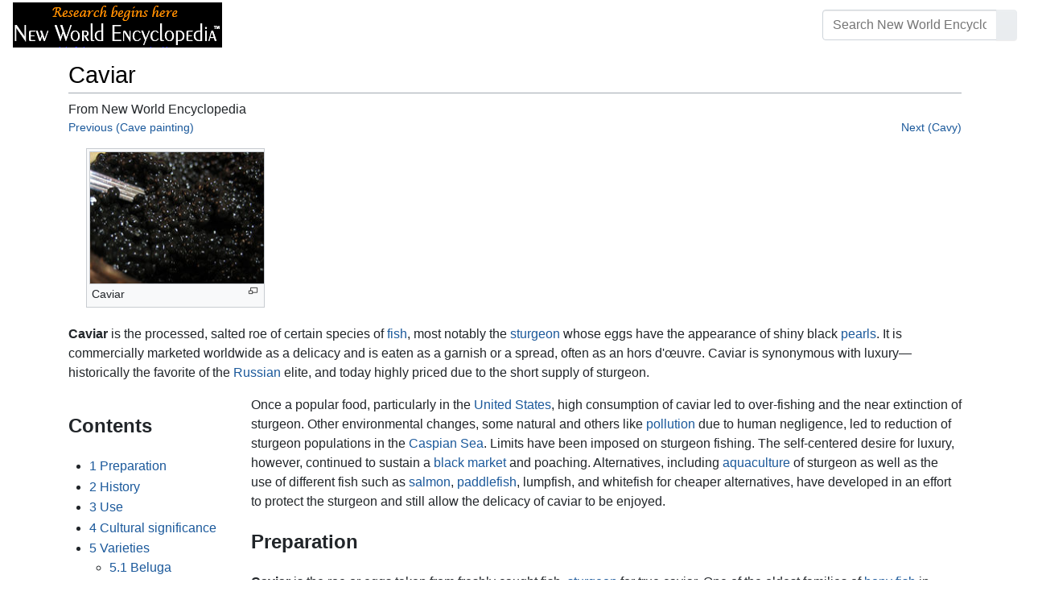

--- FILE ---
content_type: text/html; charset=UTF-8
request_url: https://www.newworldencyclopedia.org/entry/Caviar
body_size: 21397
content:
<!DOCTYPE html><html class="client-nojs" lang="en" dir="ltr"><head><meta charset="UTF-8"/>
<script>var __ezHttpConsent={setByCat:function(src,tagType,attributes,category,force,customSetScriptFn=null){var setScript=function(){if(force||window.ezTcfConsent[category]){if(typeof customSetScriptFn==='function'){customSetScriptFn();}else{var scriptElement=document.createElement(tagType);scriptElement.src=src;attributes.forEach(function(attr){for(var key in attr){if(attr.hasOwnProperty(key)){scriptElement.setAttribute(key,attr[key]);}}});var firstScript=document.getElementsByTagName(tagType)[0];firstScript.parentNode.insertBefore(scriptElement,firstScript);}}};if(force||(window.ezTcfConsent&&window.ezTcfConsent.loaded)){setScript();}else if(typeof getEzConsentData==="function"){getEzConsentData().then(function(ezTcfConsent){if(ezTcfConsent&&ezTcfConsent.loaded){setScript();}else{console.error("cannot get ez consent data");force=true;setScript();}});}else{force=true;setScript();console.error("getEzConsentData is not a function");}},};</script>
<script>var ezTcfConsent=window.ezTcfConsent?window.ezTcfConsent:{loaded:false,store_info:false,develop_and_improve_services:false,measure_ad_performance:false,measure_content_performance:false,select_basic_ads:false,create_ad_profile:false,select_personalized_ads:false,create_content_profile:false,select_personalized_content:false,understand_audiences:false,use_limited_data_to_select_content:false,};function getEzConsentData(){return new Promise(function(resolve){document.addEventListener("ezConsentEvent",function(event){var ezTcfConsent=event.detail.ezTcfConsent;resolve(ezTcfConsent);});});}</script>
<script>if(typeof _setEzCookies!=='function'){function _setEzCookies(ezConsentData){var cookies=window.ezCookieQueue;for(var i=0;i<cookies.length;i++){var cookie=cookies[i];if(ezConsentData&&ezConsentData.loaded&&ezConsentData[cookie.tcfCategory]){document.cookie=cookie.name+"="+cookie.value;}}}}
window.ezCookieQueue=window.ezCookieQueue||[];if(typeof addEzCookies!=='function'){function addEzCookies(arr){window.ezCookieQueue=[...window.ezCookieQueue,...arr];}}
addEzCookies([{name:"ezoab_659062",value:"mod1-c; Path=/; Domain=newworldencyclopedia.org; Max-Age=7200",tcfCategory:"store_info",isEzoic:"true",},{name:"ezosuibasgeneris-1",value:"4dbbd82c-1906-486a-71be-c26d4fe48d1c; Path=/; Domain=newworldencyclopedia.org; Expires=Mon, 18 Jan 2027 09:37:35 UTC; Secure; SameSite=None",tcfCategory:"understand_audiences",isEzoic:"true",}]);if(window.ezTcfConsent&&window.ezTcfConsent.loaded){_setEzCookies(window.ezTcfConsent);}else if(typeof getEzConsentData==="function"){getEzConsentData().then(function(ezTcfConsent){if(ezTcfConsent&&ezTcfConsent.loaded){_setEzCookies(window.ezTcfConsent);}else{console.error("cannot get ez consent data");_setEzCookies(window.ezTcfConsent);}});}else{console.error("getEzConsentData is not a function");_setEzCookies(window.ezTcfConsent);}</script><script type="text/javascript" data-ezscrex='false' data-cfasync='false'>window._ezaq = Object.assign({"edge_cache_status":11,"edge_response_time":70,"url":"https://www.newworldencyclopedia.org/entry/Caviar"}, typeof window._ezaq !== "undefined" ? window._ezaq : {});</script><script type="text/javascript" data-ezscrex='false' data-cfasync='false'>window._ezaq = Object.assign({"ab_test_id":"mod1-c"}, typeof window._ezaq !== "undefined" ? window._ezaq : {});window.__ez=window.__ez||{};window.__ez.tf={};</script><script type="text/javascript" data-ezscrex='false' data-cfasync='false'>window.ezDisableAds = true;</script>
<script data-ezscrex='false' data-cfasync='false' data-pagespeed-no-defer>var __ez=__ez||{};__ez.stms=Date.now();__ez.evt={};__ez.script={};__ez.ck=__ez.ck||{};__ez.template={};__ez.template.isOrig=true;window.__ezScriptHost="//www.ezojs.com";__ez.queue=__ez.queue||function(){var e=0,i=0,t=[],n=!1,o=[],r=[],s=!0,a=function(e,i,n,o,r,s,a){var l=arguments.length>7&&void 0!==arguments[7]?arguments[7]:window,d=this;this.name=e,this.funcName=i,this.parameters=null===n?null:w(n)?n:[n],this.isBlock=o,this.blockedBy=r,this.deleteWhenComplete=s,this.isError=!1,this.isComplete=!1,this.isInitialized=!1,this.proceedIfError=a,this.fWindow=l,this.isTimeDelay=!1,this.process=function(){f("... func = "+e),d.isInitialized=!0,d.isComplete=!0,f("... func.apply: "+e);var i=d.funcName.split("."),n=null,o=this.fWindow||window;i.length>3||(n=3===i.length?o[i[0]][i[1]][i[2]]:2===i.length?o[i[0]][i[1]]:o[d.funcName]),null!=n&&n.apply(null,this.parameters),!0===d.deleteWhenComplete&&delete t[e],!0===d.isBlock&&(f("----- F'D: "+d.name),m())}},l=function(e,i,t,n,o,r,s){var a=arguments.length>7&&void 0!==arguments[7]?arguments[7]:window,l=this;this.name=e,this.path=i,this.async=o,this.defer=r,this.isBlock=t,this.blockedBy=n,this.isInitialized=!1,this.isError=!1,this.isComplete=!1,this.proceedIfError=s,this.fWindow=a,this.isTimeDelay=!1,this.isPath=function(e){return"/"===e[0]&&"/"!==e[1]},this.getSrc=function(e){return void 0!==window.__ezScriptHost&&this.isPath(e)&&"banger.js"!==this.name?window.__ezScriptHost+e:e},this.process=function(){l.isInitialized=!0,f("... file = "+e);var i=this.fWindow?this.fWindow.document:document,t=i.createElement("script");t.src=this.getSrc(this.path),!0===o?t.async=!0:!0===r&&(t.defer=!0),t.onerror=function(){var e={url:window.location.href,name:l.name,path:l.path,user_agent:window.navigator.userAgent};"undefined"!=typeof _ezaq&&(e.pageview_id=_ezaq.page_view_id);var i=encodeURIComponent(JSON.stringify(e)),t=new XMLHttpRequest;t.open("GET","//g.ezoic.net/ezqlog?d="+i,!0),t.send(),f("----- ERR'D: "+l.name),l.isError=!0,!0===l.isBlock&&m()},t.onreadystatechange=t.onload=function(){var e=t.readyState;f("----- F'D: "+l.name),e&&!/loaded|complete/.test(e)||(l.isComplete=!0,!0===l.isBlock&&m())},i.getElementsByTagName("head")[0].appendChild(t)}},d=function(e,i){this.name=e,this.path="",this.async=!1,this.defer=!1,this.isBlock=!1,this.blockedBy=[],this.isInitialized=!0,this.isError=!1,this.isComplete=i,this.proceedIfError=!1,this.isTimeDelay=!1,this.process=function(){}};function c(e,i,n,s,a,d,c,u,f){var m=new l(e,i,n,s,a,d,c,f);!0===u?o[e]=m:r[e]=m,t[e]=m,h(m)}function h(e){!0!==u(e)&&0!=s&&e.process()}function u(e){if(!0===e.isTimeDelay&&!1===n)return f(e.name+" blocked = TIME DELAY!"),!0;if(w(e.blockedBy))for(var i=0;i<e.blockedBy.length;i++){var o=e.blockedBy[i];if(!1===t.hasOwnProperty(o))return f(e.name+" blocked = "+o),!0;if(!0===e.proceedIfError&&!0===t[o].isError)return!1;if(!1===t[o].isComplete)return f(e.name+" blocked = "+o),!0}return!1}function f(e){var i=window.location.href,t=new RegExp("[?&]ezq=([^&#]*)","i").exec(i);"1"===(t?t[1]:null)&&console.debug(e)}function m(){++e>200||(f("let's go"),p(o),p(r))}function p(e){for(var i in e)if(!1!==e.hasOwnProperty(i)){var t=e[i];!0===t.isComplete||u(t)||!0===t.isInitialized||!0===t.isError?!0===t.isError?f(t.name+": error"):!0===t.isComplete?f(t.name+": complete already"):!0===t.isInitialized&&f(t.name+": initialized already"):t.process()}}function w(e){return"[object Array]"==Object.prototype.toString.call(e)}return window.addEventListener("load",(function(){setTimeout((function(){n=!0,f("TDELAY -----"),m()}),5e3)}),!1),{addFile:c,addFileOnce:function(e,i,n,o,r,s,a,l,d){t[e]||c(e,i,n,o,r,s,a,l,d)},addDelayFile:function(e,i){var n=new l(e,i,!1,[],!1,!1,!0);n.isTimeDelay=!0,f(e+" ...  FILE! TDELAY"),r[e]=n,t[e]=n,h(n)},addFunc:function(e,n,s,l,d,c,u,f,m,p){!0===c&&(e=e+"_"+i++);var w=new a(e,n,s,l,d,u,f,p);!0===m?o[e]=w:r[e]=w,t[e]=w,h(w)},addDelayFunc:function(e,i,n){var o=new a(e,i,n,!1,[],!0,!0);o.isTimeDelay=!0,f(e+" ...  FUNCTION! TDELAY"),r[e]=o,t[e]=o,h(o)},items:t,processAll:m,setallowLoad:function(e){s=e},markLoaded:function(e){if(e&&0!==e.length){if(e in t){var i=t[e];!0===i.isComplete?f(i.name+" "+e+": error loaded duplicate"):(i.isComplete=!0,i.isInitialized=!0)}else t[e]=new d(e,!0);f("markLoaded dummyfile: "+t[e].name)}},logWhatsBlocked:function(){for(var e in t)!1!==t.hasOwnProperty(e)&&u(t[e])}}}();__ez.evt.add=function(e,t,n){e.addEventListener?e.addEventListener(t,n,!1):e.attachEvent?e.attachEvent("on"+t,n):e["on"+t]=n()},__ez.evt.remove=function(e,t,n){e.removeEventListener?e.removeEventListener(t,n,!1):e.detachEvent?e.detachEvent("on"+t,n):delete e["on"+t]};__ez.script.add=function(e){var t=document.createElement("script");t.src=e,t.async=!0,t.type="text/javascript",document.getElementsByTagName("head")[0].appendChild(t)};__ez.dot=__ez.dot||{};__ez.queue.addFileOnce('/detroitchicago/boise.js', '/detroitchicago/boise.js?gcb=195-1&cb=5', true, [], true, false, true, false);__ez.queue.addFileOnce('/parsonsmaize/abilene.js', '/parsonsmaize/abilene.js?gcb=195-1&cb=e80eca0cdb', true, [], true, false, true, false);__ez.queue.addFileOnce('/parsonsmaize/mulvane.js', '/parsonsmaize/mulvane.js?gcb=195-1&cb=e75e48eec0', true, ['/parsonsmaize/abilene.js'], true, false, true, false);__ez.queue.addFileOnce('/detroitchicago/birmingham.js', '/detroitchicago/birmingham.js?gcb=195-1&cb=539c47377c', true, ['/parsonsmaize/abilene.js'], true, false, true, false);</script>
<script data-ezscrex="false" type="text/javascript" data-cfasync="false">window._ezaq = Object.assign({"ad_cache_level":0,"adpicker_placement_cnt":0,"ai_placeholder_cache_level":0,"ai_placeholder_placement_cnt":-1,"domain":"newworldencyclopedia.org","domain_id":659062,"ezcache_level":2,"ezcache_skip_code":0,"has_bad_image":0,"has_bad_words":0,"is_sitespeed":0,"lt_cache_level":0,"response_size":64860,"response_size_orig":59051,"response_time_orig":61,"template_id":5,"url":"https://www.newworldencyclopedia.org/entry/Caviar","word_count":0,"worst_bad_word_level":0}, typeof window._ezaq !== "undefined" ? window._ezaq : {});__ez.queue.markLoaded('ezaqBaseReady');</script>
<script type='text/javascript' data-ezscrex='false' data-cfasync='false'>
window.ezAnalyticsStatic = true;

function analyticsAddScript(script) {
	var ezDynamic = document.createElement('script');
	ezDynamic.type = 'text/javascript';
	ezDynamic.innerHTML = script;
	document.head.appendChild(ezDynamic);
}
function getCookiesWithPrefix() {
    var allCookies = document.cookie.split(';');
    var cookiesWithPrefix = {};

    for (var i = 0; i < allCookies.length; i++) {
        var cookie = allCookies[i].trim();

        for (var j = 0; j < arguments.length; j++) {
            var prefix = arguments[j];
            if (cookie.indexOf(prefix) === 0) {
                var cookieParts = cookie.split('=');
                var cookieName = cookieParts[0];
                var cookieValue = cookieParts.slice(1).join('=');
                cookiesWithPrefix[cookieName] = decodeURIComponent(cookieValue);
                break; // Once matched, no need to check other prefixes
            }
        }
    }

    return cookiesWithPrefix;
}
function productAnalytics() {
	var d = {"pr":[6],"omd5":"7ac98440eb1053e78aaf4dca3e1ff8e5","nar":"risk score"};
	d.u = _ezaq.url;
	d.p = _ezaq.page_view_id;
	d.v = _ezaq.visit_uuid;
	d.ab = _ezaq.ab_test_id;
	d.e = JSON.stringify(_ezaq);
	d.ref = document.referrer;
	d.c = getCookiesWithPrefix('active_template', 'ez', 'lp_');
	if(typeof ez_utmParams !== 'undefined') {
		d.utm = ez_utmParams;
	}

	var dataText = JSON.stringify(d);
	var xhr = new XMLHttpRequest();
	xhr.open('POST','/ezais/analytics?cb=1', true);
	xhr.onload = function () {
		if (xhr.status!=200) {
            return;
		}

        if(document.readyState !== 'loading') {
            analyticsAddScript(xhr.response);
            return;
        }

        var eventFunc = function() {
            if(document.readyState === 'loading') {
                return;
            }
            document.removeEventListener('readystatechange', eventFunc, false);
            analyticsAddScript(xhr.response);
        };

        document.addEventListener('readystatechange', eventFunc, false);
	};
	xhr.setRequestHeader('Content-Type','text/plain');
	xhr.send(dataText);
}
__ez.queue.addFunc("productAnalytics", "productAnalytics", null, true, ['ezaqBaseReady'], false, false, false, true);
</script><base href="https://www.newworldencyclopedia.org/entry/Caviar"/>

<title>Caviar - New World Encyclopedia</title>
<script>document.documentElement.className="client-js";RLCONF={"wgBreakFrames":!1,"wgSeparatorTransformTable":["",""],"wgDigitTransformTable":["",""],"wgDefaultDateFormat":"dmy","wgMonthNames":["","January","February","March","April","May","June","July","August","September","October","November","December"],"wgRequestId":"47b465d447ad56b3a9ffe0d3","wgCSPNonce":!1,"wgCanonicalNamespace":"","wgCanonicalSpecialPageName":!1,"wgNamespaceNumber":0,"wgPageName":"Caviar","wgTitle":"Caviar","wgCurRevisionId":1129664,"wgRevisionId":1129664,"wgArticleId":89679,"wgIsArticle":!0,"wgIsRedirect":!1,"wgAction":"view","wgUserName":null,"wgUserGroups":["*"],"wgCategories":["Pages using ISBN magic links","Politics and social sciences","Life sciences","Lifestyle","Food","Credited"],"wgPageContentLanguage":"en","wgPageContentModel":"wikitext","wgRelevantPageName":"Caviar","wgRelevantArticleId":89679,"wgIsProbablyEditable":!1,"wgRelevantPageIsProbablyEditable":!1,"wgRestrictionEdit":["sysop"],
"wgRestrictionMove":["sysop"]};RLSTATE={"site.styles":"ready","noscript":"ready","user.styles":"ready","user":"ready","user.options":"loading","ext.cite.styles":"ready","mediawiki.ui.button":"ready","skins.chameleon":"ready","zzz.ext.bootstrap.styles":"ready","mediawiki.toc.styles":"ready"};RLPAGEMODULES=["ext.cite.ux-enhancements","site","mediawiki.page.startup","mediawiki.page.ready","mediawiki.toc","ext.bootstrap.scripts"];</script>
<script>(RLQ=window.RLQ||[]).push(function(){mw.loader.implement("user.options@1hzgi",function($,jQuery,require,module){/*@nomin*/mw.user.tokens.set({"patrolToken":"+\\","watchToken":"+\\","csrfToken":"+\\"});
});});</script>
<style>@media screen{a{text-decoration:none;color:#0645ad;background:0 0}a:visited{color:#0b0080}img{border:0;vertical-align:middle}h1{color:#000;background:0 0;font-weight:400;margin:0;overflow:hidden;padding-top:.5em;padding-bottom:.17em;border-bottom:1px solid #a2a9b1}h1{font-size:188%}h1{margin-bottom:.6em}p{margin:.4em 0 .5em 0}ul{margin:.3em 0 0 1.6em;padding:0}li{margin-bottom:.1em}form{border:0;margin:0}div.thumb{margin-bottom:.5em;width:auto;background-color:transparent}div.thumbinner{border:1px solid #c8ccd1;padding:3px;background-color:#f8f9fa;font-size:94%;text-align:center;overflow:hidden}html .thumbimage{background-color:#fff;border:1px solid #c8ccd1}html .thumbcaption{border:0;line-height:1.4em;padding:3px;font-size:94%;text-align:left}div.magnify{float:right;margin-left:3px}div.magnify a{display:block;text-indent:15px;white-space:nowrap;overflow:hidden;width:15px;height:11px;background-image:url(/resources/src/mediawiki.skinning/images/magnify-clip-ltr.png?4f704);background-image:linear-gradient(transparent,transparent),url("data:image/svg+xml,%3Csvg xmlns=%22http://www.w3.org/2000/svg%22 width=%2215%22 height=%2211%22 viewBox=%220 0 11 15%22%3E %3Cg id=%22magnify-clip%22 fill=%22%23fff%22 stroke=%22%23000%22%3E %3Cpath id=%22bigbox%22 d=%22M1.509 1.865h10.99v7.919H1.509z%22/%3E %3Cpath id=%22smallbox%22 d=%22M-1.499 6.868h5.943v4.904h-5.943z%22/%3E %3C/g%3E %3C/svg%3E")}.mw-content-ltr .thumbcaption{text-align:left}.mw-content-ltr .magnify{float:right;margin-left:3px;margin-right:0}.mw-content-ltr div.magnify a{background-image:url(/resources/src/mediawiki.skinning/images/magnify-clip-ltr.png?4f704);background-image:linear-gradient(transparent,transparent),url("data:image/svg+xml,%3Csvg xmlns=%22http://www.w3.org/2000/svg%22 width=%2215%22 height=%2211%22 viewBox=%220 0 11 15%22%3E %3Cg id=%22magnify-clip%22 fill=%22%23fff%22 stroke=%22%23000%22%3E %3Cpath id=%22bigbox%22 d=%22M1.509 1.865h10.99v7.919H1.509z%22/%3E %3Cpath id=%22smallbox%22 d=%22M-1.499 6.868h5.943v4.904h-5.943z%22/%3E %3C/g%3E %3C/svg%3E")}div.tright{margin:.5em 0 1.3em 1.4em}div.tleft{margin:.5em 1.4em 1.3em 0}body.mw-hide-empty-elt .mw-empty-elt{display:none}}:root{--blue:#007bff;--indigo:#6610f2;--purple:#6f42c1;--pink:#e83e8c;--red:#dc3545;--orange:#fd7e14;--yellow:#ffc107;--green:#28a745;--teal:#20c997;--cyan:#17a2b8;--white:#fff;--gray:#6c757d;--gray-dark:#343a40;--primary:#007bff;--secondary:#6c757d;--success:#28a745;--info:#17a2b8;--warning:#ffc107;--danger:#dc3545;--light:#e9ecef;--dark:#343a40;--error:#dc3545;--darker:#ced4da;--black:#000;--breakpoint-xs:0;--breakpoint-sm:576px;--breakpoint-md:768px;--breakpoint-lg:992px;--breakpoint-cmln:1105px;--breakpoint-xl:1200px;--font-family-sans-serif:-apple-system,BlinkMacSystemFont,Segoe UI,Roboto,Helvetica Neue,Arial,Noto Sans,sans-serif,Apple Color Emoji,Segoe UI Emoji,Segoe UI Symbol,Noto Color Emoji;--font-family-monospace:SFMono-Regular,Menlo,Monaco,Consolas,Liberation Mono,Courier New,monospace}*,::after,::before{box-sizing:border-box}html{font-family:sans-serif;line-height:1.15;-webkit-text-size-adjust:100%}nav{display:block}body{margin:0;font-family:-apple-system,BlinkMacSystemFont,"Segoe UI",Roboto,"Helvetica Neue",Arial,"Noto Sans",sans-serif,"Apple Color Emoji","Segoe UI Emoji","Segoe UI Symbol","Noto Color Emoji";font-size:1rem;font-weight:400;line-height:1.5;color:#212529;text-align:left;background-color:#fff}h1{margin-top:0;margin-bottom:.5rem}p{margin-top:0;margin-bottom:1rem}ul{margin-top:0;margin-bottom:1rem}b{font-weight:bolder}a{color:#1b599b;text-decoration:none;background-color:transparent}a:not([href]):not([tabindex]){color:inherit;text-decoration:none}img{vertical-align:middle;border-style:none}button{border-radius:0}button,input{margin:0;font-family:inherit;font-size:inherit;line-height:inherit}button,input{overflow:visible}button{text-transform:none}[type=button],[type=submit],button{-webkit-appearance:button}[type=button]::-moz-focus-inner,[type=submit]::-moz-focus-inner,button::-moz-focus-inner{padding:0;border-style:none}::-webkit-file-upload-button{font:inherit;-webkit-appearance:button}h1{margin-bottom:.5rem;font-weight:500;line-height:1.2}h1{font-size:1.8rem}@media (max-width:1200px){h1{font-size:calc(1.305rem + .66vw)}}.container{width:100%;padding-right:15px;padding-left:15px;margin-right:auto;margin-left:auto}@media (min-width:576px){.container{max-width:540px}}@media (min-width:768px){.container{max-width:720px}}@media (min-width:992px){.container{max-width:960px}}@media (min-width:1200px){.container{max-width:1140px}}.row{display:flex;flex-wrap:wrap;margin-right:-15px;margin-left:-15px}.col,.col-sm-4,.col-sm-8{position:relative;width:100%;padding-right:15px;padding-left:15px}.col{flex-basis:0;flex-grow:1;max-width:100%}.order-first{order:-1}@media (min-width:576px){.col-sm-4{flex:0 0 33.3333333333%;max-width:33.3333333333%}.col-sm-8{flex:0 0 66.6666666667%;max-width:66.6666666667%}}@media (min-width:1105px){.order-cmln-0{order:0}}.p-search .searchGoButton{display:inline-block;font-weight:400;color:#212529;text-align:center;vertical-align:middle;background-color:transparent;border:1px solid transparent;padding:.375rem .75rem;font-size:1rem;line-height:1.5;border-radius:.25rem}.p-search .searchGoButton{color:#212529;background:#e9ecef linear-gradient(180deg,#eceff1,#e9ecef) repeat-x;border-color:#e9ecef;box-shadow:inset 0 1px 0 rgba(255,255,255,.15),0 1px 1px rgba(0,0,0,.075)}.collapse:not(.show){display:none}.dropdown{position:relative}.dropdown-toggle{white-space:nowrap}.dropdown-toggle::after{display:inline-block;margin-left:.255em;vertical-align:.255em;content:"";border-top:.3em solid;border-right:.3em solid transparent;border-bottom:0;border-left:.3em solid transparent}.dropdown-menu{position:absolute;top:100%;left:0;z-index:1000;display:none;float:left;min-width:10rem;padding:.5rem 0;margin:.125rem 0 0;font-size:1rem;color:#212529;text-align:left;list-style:none;background-color:#fff;background-clip:padding-box;border:1px solid rgba(0,0,0,.15);border-radius:.25rem;box-shadow:0 .5rem 1rem rgba(0,0,0,.175)}.p-navbar .navbar-nav .dropdown-menu>div>a:first-child:last-child{display:block;width:100%;padding:.25rem 1.5rem;clear:both;font-weight:400;color:#212529;text-align:inherit;white-space:nowrap;background-color:transparent;border:0}.form-control{display:block;width:100%;height:calc(1.5em + .75rem + 2px);padding:.375rem .75rem;font-size:1rem;font-weight:400;line-height:1.5;color:#495057;background-color:#fff;background-clip:padding-box;border:1px solid #ced4da;border-radius:.25rem;box-shadow:inset 0 1px 1px rgba(0,0,0,.075)}.form-control::-ms-expand{background-color:transparent;border:0}.input-group{position:relative;display:flex;flex-wrap:wrap;align-items:stretch;width:100%}.input-group>.form-control{position:relative;flex:1 1 auto;width:1%;margin-bottom:0}.input-group>.form-control:not(:last-child){border-top-right-radius:0;border-bottom-right-radius:0}.input-group-append{display:flex}.p-search .input-group-append .searchGoButton{position:relative;z-index:2}.input-group-append{margin-left:-1px}.p-search .input-group>.input-group-append>.searchGoButton{border-top-left-radius:0;border-bottom-left-radius:0}.nav-link{display:block;padding:.5rem 1rem}.p-navbar{position:relative;display:flex;flex-wrap:wrap;align-items:center;justify-content:space-between;padding:.5rem 1rem}.navbar-brand{display:inline-block;padding-top:.3125rem;padding-bottom:.3125rem;margin-right:1rem;font-size:1.25rem;line-height:inherit;white-space:nowrap}.navbar-nav{display:flex;flex-direction:column;padding-left:0;margin-bottom:0;list-style:none;text-align:center}.navbar-nav .nav-link{padding-right:0;padding-left:0}.navbar-nav .dropdown-menu{position:static;float:none}.navbar-collapse{flex-basis:100%;flex-grow:1;align-items:center}.navbar-toggler{padding:.1rem .5rem;font-size:1rem;line-height:1;background-color:transparent;border:1px solid transparent;border-radius:.25rem}@media (min-width:1105px){.p-navbar.collapsible{flex-flow:row nowrap;justify-content:flex-start;height:62px}.p-navbar.collapsible .navbar-nav{flex-direction:row}.p-navbar.collapsible .navbar-nav .dropdown-menu{position:absolute}.p-navbar.collapsible .navbar-nav .nav-link{padding-right:1rem;padding-left:1rem}.p-navbar.collapsible .navbar-collapse{display:flex!important;flex-basis:auto}.p-navbar.collapsible .navbar-toggler{display:none}}.p-navbar .navbar-brand{color:#b3b3b3}.p-navbar .navbar-nav .nav-link{color:#fff}.p-navbar .navbar-toggler{color:#fff;border-color:rgba(255,255,255,.5)}.card{position:relative;display:flex;flex-direction:column;min-width:0;word-wrap:break-word;background-color:#fff;background-clip:border-box;border:1px solid rgba(0,0,0,.125);border-radius:.25rem}.card-body{flex:1 1 auto;padding:1.25rem}.card-header{padding:.75rem 1.25rem;margin-bottom:0;color:#fff;background-color:#000;border-bottom:1px solid rgba(0,0,0,.125)}.card-header:first-child{border-radius:calc(.25rem - 1px) calc(.25rem - 1px) 0 0}.p-navbar .navbar-nav.right{flex-direction:row!important}.p-navbar.collapsible .navbar-collapse{flex-direction:column!important}.p-navbar .navbar-nav.right{justify-content:center!important}@media (min-width:1105px){.p-navbar.collapsible .navbar-collapse{flex-direction:row!important}}.mw-body .jump-to-nav{position:absolute;width:1px;height:1px;padding:0;overflow:hidden;clip:rect(0,0,0,0);white-space:nowrap;border:0}.mt-1{margin-top:.25rem!important}.mb-2{margin-bottom:.5rem!important}.p-navbar .navbar-nav.right{margin-top:1.5rem!important}.p-navbar .navbar-toggler{margin-left:auto!important}@media (min-width:1105px){.p-navbar .navbar-nav.right{margin-top:0!important}.p-navbar .navbar-nav.right{margin-left:auto!important}}.navbar-toggler,.search-btn{-moz-osx-font-smoothing:grayscale;-webkit-font-smoothing:antialiased;display:inline-block;font-style:normal;font-variant:normal;text-rendering:auto;line-height:1}.navbar-toggler:before,.search-btn:before{text-align:center;width:1.25em}.navbar-toggler:before{content:"�0"}.search-btn:before{content:"002"}.mw-body .jump-to-nav{border:0;clip:rect(0,0,0,0);height:1px;margin:-1px;overflow:hidden;padding:0;position:absolute;width:1px}#catlinks{text-align:left}.catlinks-allhidden{display:none}div.tright{clear:right;float:right}div.tleft{float:left;clear:left}@media (max-width:575.98px){.container{max-width:540px}}.navbar-toggler,.search-btn{font-family:inherit;font-weight:inherit;line-height:inherit}.navbar-toggler:before,.search-btn:before{line-height:1}.navbar-toggler:before,.search-btn:before{font-family:'Font Awesome 5 Free';font-weight:900}body{display:flex;flex-direction:column;justify-content:flex-start;min-height:100vh}ul{list-style:outside disc}ul{padding-left:3.5ex;margin-left:0;margin-right:0}@media not print{.printfooter{display:none!important}}@media (min-width:1105px){.mw-body{padding:0 2rem;margin-bottom:1rem}}.mw-body #siteSub{display:none}.mw-body .firstHeading{border-bottom:1px solid rgba(0,0,0,.1);margin-bottom:1rem;overflow:visible}.mw-body h1{margin-top:1rem}.mw-body div.thumbinner{box-sizing:content-box;max-width:calc(100% - 8px);height:auto}.mw-body div.thumb,.mw-body img.thumbimage{max-width:100%;height:auto}.mw-body .mw-indicators{float:right;line-height:1.6;font-size:.875rem;position:relative;z-index:1}.mw-body .catlinks{margin:2rem 0 0}.mw-body .toc li{margin-bottom:0.4em}.p-navbar{background-color:#000}.p-navbar a{outline:0}.p-navbar a:visited{color:#1b599b}.p-navbar .navbar-nav .dropdown-menu{list-style:none;padding-left:0}.p-navbar .navbar-nav .dropdown-menu>div>a:first-child:last-child:before{margin-right:1rem}.p-navbar .navbar-nav>.nav-item>.nav-link::before{margin-right:.5rem;display:inline-block;text-decoration:none}.p-navbar .navbar-brand.p-logo{padding-top:0;padding-bottom:0;height:56px}.p-navbar .navbar-brand img{height:2.5rem;position:relative}.p-navbar .navbar-form{padding-left:1rem;padding-right:1rem}.p-navbar .navbar-form button{color:#fff}.p-search{width:100%}@media (min-width:768px){.p-search{width:auto}}.p-navbar{padding:.2rem 1rem}.p-navbar .navbar-brand img{width:260px;height:56px;position:relative}.p-navbar a,.p-navbar a:visited{color:#fff}.card-header a,.card-header a:visited{color:#f90}ul{list-style:inside disc}body.page-Info_Main_Page h1.firstHeading{display:none}@media (max-width:490px){li{margin-bottom:.6em}}@media (max-width:490px){.toc,.infobox{width:100%!important;max-width:100%!important}}@media (max-width:490px){div.thumb:not(.card){width:100%;text-align:center}div.thumbinner:not(.card){display:inline-block}}@media (max-width:490px){.wikitable,.navbox{overflow:scroll;display:block}}</style><link rel="stylesheet" href="/p/chameleon.css?v33"/><!-- Global site tag (gtag.js) - Google Analytics -->
<script async="" src="https://www.googletagmanager.com/gtag/js?id=G-V8Y4J8V4EV"></script>
<script>
  window.dataLayer = window.dataLayer || [];
  function gtag(){dataLayer.push(arguments);}
  gtag('js', new Date());
  gtag('config', 'G-V8Y4J8V4EV');
</script>

<script async="" src="/p/loader.php?lang=en&amp;modules=startup&amp;only=scripts&amp;raw=1&amp;skin=chameleon"></script>
<meta name="generator" content="MediaWiki 1.35.9"/>
<meta name="viewport" content="width=device-width, initial-scale=1, shrink-to-fit=no"/>

<link rel="shortcut icon" href="https://static.newworldencyclopedia.org/favicon.ico"/>
    <link rel="apple-touch-icon" sizes="180x180" href="/apple-touch-icon.png"/>
    <link rel="icon" type="image/png" sizes="32x32" href="/favicon-32x32.png"/>
    <link rel="icon" type="image/png" sizes="16x16" href="/favicon-16x16.png"/>
    <link rel="manifest" href="/site.webmanifest"/>
<link rel="search" type="application/opensearchdescription+xml" href="/opensearch_desc.php" title="New World Encyclopedia (en)"/>
<link rel="EditURI" type="application/rsd+xml" href="https://www.newworldencyclopedia.org/api.php?action=rsd"/>
<link rel="license" href="https://www.newworldencyclopedia.org/entry/New World Encyclopedia:Creative_Commons_CC-by-sa_3.0"/>
<link rel="canonical" href="https://www.newworldencyclopedia.org/entry/Caviar"/>
<style type="text/css">
/*<![CDATA[*/
/**
 * CSS for the BackAndForth extension
 */
div.mw-backforth-prev,
div.mw-backforth-next {
	font-size: 90%;
	margin-bottom: 0.5em;
}
div.mw-backforth-prev {
	float: left;
}
div.mw-backforth-next {
	float: right;
}

/* NWE customizations */
.infobox {
    border: 1px solid #aaa;
    background-color: #f9f9f9;
    color: black;
    margin-bottom: 0.5em;
    margin-left: 1em;
    padding: 0.2em;
    float: right;
    clear: right
}
.eptell {
  display: none;
  position: absolute;
  width: 150px;
  border: 1px solid #2f6fab;
  border-bottom: none;
  background-color: #f9f9f9;
  padding: 0;
  z-index: 100;
}
.eptell a {
  font-family: Arial, Helvetica, sans-serif;
  font-size: 1.1em;
  height: 1.6em;
  border-bottom: 1px solid #2f6fab;
  width: 142px;
  display: block;
  padding: 4px;
}
.eptell a:hover {
  text-decoration: none;
  background-color: #ccf;
}
.statusline {
        position: absolute;
        top: -50px;
        right: 0;
}
.statusline span {
        border-bottom:1px solid orange;
        margin: 0.3em;
        padding-left: 0.5em;
        font-weight: bold;
        float: left;
}
.articletag {
        border: 1px solid orange;
        background-color: #ffffcc;
        margin: 1px;
        padding: 1px 2px 1px 2px;
        float: left;
        font-family: Arial, Helvetica, sans-serif;
        font-size: 0.9em;
}
.wordcount {
   border: 1px solid #ccc;
   margin: 1px;
   padding: 1px 2px 1px 2px;
   float: left;
   font-family: Arial, Helvetica, sans-serif;
   font-size: 0.9em;
   display: block !important;
}
.optional a {
   color: #000000;
   text-decoration: none;
}
.epcredits {
  border: 1px solid #ccc;
  background: #fff;
  padding: .5em;
  margin: .5em 0 .5em 0;
  color: #000;
}
.epcredits ul {
  margin-bottom: .5em;
}
.epcredits .editsection {
  display: none;
}
.epcredits .importdate {
  color: #777;
  font-size: 0.9em;
}
.approvals_table td {background-color: #ffffff;}
.approvals_table th {background-color: #f9f9f9; white-space: nowrap;}
.approvalcopyedit td {background-color: #ccccff;}
.approvalhold td {background-color: #ffcccc;}


/*]]>*/
</style>

<script type='text/javascript'>
var ezoTemplate = 'orig_site';
var ezouid = '1';
var ezoFormfactor = '1';
</script><script data-ezscrex="false" type='text/javascript'>
var soc_app_id = '0';
var did = 659062;
var ezdomain = 'newworldencyclopedia.org';
var ezoicSearchable = 1;
</script></head>
<body class="mediawiki ltr sitedir-ltr mw-hide-empty-elt ns-0 ns-subject page-Caviar rootpage-Caviar layout-nwe skin-chameleon action-view">
	<!-- navigation bar -->
	<nav class="p-navbar collapsible" role="navigation" id="mw-navigation">
		<!-- logo and main page link -->
		<div id="p-logo" class="navbar-brand p-logo" role="banner">
			<a href="/" title="Visit the main page"><img src="/images/nwe_header.jpg" alt="Research Begins Here" width="260px" height="56px"/></a>
		</div>
		<button type="button" class="navbar-toggler" data-toggle="collapse" aria-label="Open Menu" data-target="#i2s7su9gxm"></button>
		<div class="collapse navbar-collapse i2s7su9gxm" id="i2s7su9gxm">
			<div class="navbar-nav">
				<!-- navigation -->
				<div id="n-samplepage"><a href="/entry/Category:Copyedited" class="nav-link n-samplepage">Articles</a></div>
				<div id="n-about"><a href="/entry/Info:Project_Vision" class="nav-link n-about">About</a></div>
				<div><a href="/feedback/caviar" class="nav-link">Feedback</a></div>
			<!-- toolbox -->
			</div>
			<div class="navbar-nav right">
				<!-- search form -->
				<div id="p-search" class="p-search order-first order-cmln-0 navbar-form" role="search">
					<form id="searchform" class="mw-search" action="/p/index.php">
						<input type="hidden" name="title" value=" Special:Search"/>
						<div class="input-group">
							<input name="search" placeholder="Search New World Encyclopedia" title="Search New World Encyclopedia [f]" accesskey="f" id="searchInput" class="form-control"/>
							<div class="input-group-append">
								<button value="Go" id="searchGoButton" name="go" type="submit" class="search-btn searchGoButton" aria-label="Go to page" title="Go to a page with this exact name if it exists"></button>
							</div>
						</div>
					</form>
				</div>
			</div>
		</div>
	</nav>
	<div class="container">
		<div class="row">
			<div class="col">
			<!-- start the content area -->
			<div id="content" class="mw-body content"><a id="top" class="top"></a>
					<div id="mw-indicators" class="mw-indicators"></div>
					<div class="contentHeader">
					<h1 id="firstHeading" class="firstHeading">Caviar</h1>
					<!-- tagline; usually goes something like "From WikiName" primary purpose of this seems to be for printing to identify the source of the content -->
					<div id="siteSub" class="siteSub">From New World Encyclopedia</div><div id="jump-to-nav" class="mw-jump jump-to-nav">Jump to:<a href="#mw-navigation">navigation</a>, <a href="#p-search">search</a></div>
				</div>
				<div id="bodyContent" class="bodyContent">
					<!-- body text -->

					<div id="mw-content-text" lang="en" dir="ltr" class="mw-content-ltr"><div class="mw-backforth-prev"><a href="/entry/Cave_painting" title="Cave painting">Previous (Cave painting)</a></div><div class="mw-backforth-next"><a href="/entry/Cavy" title="Cavy">Next (Cavy)</a></div><div style="clear: both;"></div><div class="mw-parser-output"><div class="thumb tright"><div class="thumbinner" style="width:222px;"><a href="/entry/File:Caviar.jpg" class="image"><img alt="" src="/d/images/thumb/2/22/Caviar.jpg/220px-Caviar.jpg" decoding="async" width="220" height="165" class="thumbimage" srcset="/d/images/thumb/2/22/Caviar.jpg/330px-Caviar.jpg 1.5x, /d/images/thumb/2/22/Caviar.jpg/440px-Caviar.jpg 2x"/></a>  <div class="thumbcaption"><div class="magnify"><a href="/entry/File:Caviar.jpg" class="internal" title="Enlarge"></a></div>Caviar</div></div></div>
<p><b>Caviar</b> is the processed, salted roe of certain species of <a href="/entry/Fish" title="Fish">fish</a>, most notably the <a href="/entry/Sturgeon" title="Sturgeon">sturgeon</a> whose eggs have the appearance of shiny black <a href="/entry/Pearl" title="Pearl">pearls</a>. It is commercially marketed worldwide as a delicacy and is eaten as a garnish or a spread, often as an hors d&#39;œuvre. Caviar is synonymous with luxury—historically the favorite of the <a href="/entry/Russia" class="mw-redirect" title="Russia">Russian</a> elite, and today highly priced due to the short supply of sturgeon.
</p>
<div class="thumb" style="float: left; margin: 0; margin-right:10px"><div id="toc" class="toc" role="navigation" aria-labelledby="mw-toc-heading"><input type="checkbox" role="button" id="toctogglecheckbox" class="toctogglecheckbox" style="display:none"/><div class="toctitle" lang="en" dir="ltr"><h2 id="mw-toc-heading">Contents</h2><span class="toctogglespan"><label class="toctogglelabel" for="toctogglecheckbox"></label></span></div>
<ul>
<li class="toclevel-1 tocsection-1"><a href="#Preparation"><span class="tocnumber">1</span> <span class="toctext">Preparation</span></a></li>
<li class="toclevel-1 tocsection-2"><a href="#History"><span class="tocnumber">2</span> <span class="toctext">History</span></a></li>
<li class="toclevel-1 tocsection-3"><a href="#Use"><span class="tocnumber">3</span> <span class="toctext">Use</span></a></li>
<li class="toclevel-1 tocsection-4"><a href="#Cultural_significance"><span class="tocnumber">4</span> <span class="toctext">Cultural significance</span></a></li>
<li class="toclevel-1 tocsection-5"><a href="#Varieties"><span class="tocnumber">5</span> <span class="toctext">Varieties</span></a>
<ul>
<li class="toclevel-2 tocsection-6"><a href="#Beluga"><span class="tocnumber">5.1</span> <span class="toctext">Beluga</span></a></li>
<li class="toclevel-2 tocsection-7"><a href="#Ossetra"><span class="tocnumber">5.2</span> <span class="toctext">Ossetra</span></a></li>
<li class="toclevel-2 tocsection-8"><a href="#Sevruga"><span class="tocnumber">5.3</span> <span class="toctext">Sevruga</span></a></li>
</ul>
</li>
<li class="toclevel-1 tocsection-9"><a href="#Alternatives_and_imitation"><span class="tocnumber">6</span> <span class="toctext">Alternatives and imitation</span></a></li>
<li class="toclevel-1 tocsection-10"><a href="#Notes"><span class="tocnumber">7</span> <span class="toctext">Notes</span></a></li>
<li class="toclevel-1 tocsection-11"><a href="#References"><span class="tocnumber">8</span> <span class="toctext">References</span></a></li>
<li class="toclevel-1 tocsection-12"><a href="#External_links"><span class="tocnumber">9</span> <span class="toctext">External links</span></a></li>
<li class="toclevel-1"><a href="#Credits"><span class="tocnumber">10</span> <span class="toctext">Credits</span></a></li>
</ul>
</div>
</div>
<p>Once a popular food, particularly in the <a href="/entry/United_States" title="United States">United States</a>, high consumption of caviar led to over-fishing and the near extinction of sturgeon. Other environmental changes, some natural and others like <a href="/entry/Pollution" class="mw-redirect" title="Pollution">pollution</a> due to human negligence, led to reduction of sturgeon populations in the <a href="/entry/Caspian_Sea" title="Caspian Sea">Caspian Sea</a>. Limits have been imposed on sturgeon fishing. The self-centered desire for luxury, however, continued to sustain a <a href="/entry/Black_market" title="Black market">black market</a> and poaching. Alternatives, including <a href="/entry/Aquaculture" title="Aquaculture">aquaculture</a> of sturgeon as well as the use of different fish such as <a href="/entry/Salmon" title="Salmon">salmon</a>, <a href="/entry/Paddlefish" title="Paddlefish">paddlefish</a>, lumpfish, and whitefish for cheaper alternatives, have developed in an effort to protect the sturgeon and still allow the delicacy of caviar to be enjoyed. 
</p>
<h2><span class="mw-headline" id="Preparation">Preparation</span></h2>
<p><b>Caviar</b> is the roe or eggs taken from freshly caught fish, <a href="/entry/Sturgeon" title="Sturgeon">sturgeon</a> for true caviar. One of the oldest families of <a href="/entry/Bony_fish" class="mw-redirect" title="Bony fish">bony fish</a> in existence, sturgeon are native to rivers, lakes, and coastlines of <a href="/entry/Eurasia" class="mw-redirect" title="Eurasia">Eurasia</a> and North America, in particular the <a href="/entry/Caspian_Sea" title="Caspian Sea">Caspian Sea</a> which borders two major caviar-producing countries <a href="/entry/Russia" class="mw-redirect" title="Russia">Russia</a> and <a href="/entry/Iran" title="Iran">Iran</a>. They are distinctive for their elongated bodies, lack of scales, and occasional great size: Sturgeons ranging from 7–12 feet (2-3½ m) in length are common, and some species grow up to 18 feet (5.5 m). Most sturgeons are anadromous, spawning upstream in freshwater and feeding in saltwater river deltas and <a href="/entry/Estuary" title="Estuary">estuaries</a>. Because they are slow-growing and mature very late in life, they are particularly vulnerable to exploitation and to other threats, including <a href="/entry/Pollution" class="mw-redirect" title="Pollution">pollution</a> and habitat fragmentation. 
</p><p>Sturgeon eggs have the appearance of shining black pearls. The eggs are removed, killing the fish. They are then passed through a fine mesh in order to remove fatty tissue and membrane. Classification of the eggs is based on size and <a href="/entry/Color" title="Color">color</a>. The highest quality caviar are from beluga, ossetra, and sevruga sturgeon. 
</p><p>The eggs are lightly salted to bring out the flavor and also to preserve them. The Russian word <i>malossol</i> (&#34;little salt&#34;) is used to show that the caviar is minimally salted; typically, caviar is four to eight percent salt. Less salt means the roe was of higher quality, and thus more expensive. However, it is also more perishable. 
</p><p>Caviar may also be made from other fish, such as <a href="/entry/Salmon" title="Salmon">salmon</a>, lumpfish, and whitefish. The salmon roe are red, while the roe of lumpfish may be died black to resemble sturgeon eggs.
</p>
<h2><span class="mw-headline" id="History">History</span></h2>
<div class="thumb tleft"><div class="thumbinner" style="width:252px;"><a href="/entry/File:Sturgeon_closeup.jpg" class="image"><img alt="" src="/d/images/thumb/9/9e/Sturgeon_closeup.jpg/250px-Sturgeon_closeup.jpg" decoding="async" width="250" height="188" class="thumbimage" srcset="/d/images/thumb/9/9e/Sturgeon_closeup.jpg/375px-Sturgeon_closeup.jpg 1.5x, /d/images/9/9e/Sturgeon_closeup.jpg 2x"/></a>  <div class="thumbcaption"><div class="magnify"><a href="/entry/File:Sturgeon_closeup.jpg" class="internal" title="Enlarge"></a></div>Sturgeon</div></div></div>
<p>The word <i>caviar</i> is ultimately derived from Persian <i>khavyar</i>, from <i>khaya</i> meaning &#34;egg.&#34; The word first appeared in English print in 1591.<sup id="cite_ref-history_1-0" class="reference"><a href="#cite_note-history-1">[1]</a></sup> 
</p><p>A record of caviar, eggs of the sturgeon brought into banquets with great fanfare, dates back to the fourth century <small>B.C.E.</small> Greek scholar <a href="/entry/Aristotle" title="Aristotle">Aristotle</a>. The preparation of caviar by salting the roe of sturgeon is attributed to the <a href="/entry/Persia" class="mw-redirect" title="Persia">Persians</a>. However, it was <a href="/entry/Russia" class="mw-redirect" title="Russia">Russian</a> <a href="/entry/Tsar" class="mw-redirect" title="Tsar">tsars</a> who brought caviar into the world of luxury.
</p><p>Caviar was known in Russia in the twelfth century, with the fishermen of the <a href="/entry/Volga_River" title="Volga River">Volga River</a> recognizing the <i>krasnaya ryba</i> (&#34;beautiful fish&#34;) as the most valuable.<sup id="cite_ref-Goldstein_2-0" class="reference"><a href="#cite_note-Goldstein-2">[2]</a></sup> In the sixteenth century it was delivered to the European royal court as well as the Russian imperial table.<sup id="cite_ref-3" class="reference"><a href="#cite_note-3">[3]</a></sup> 
</p><p>By the nineteenth century, Russian caviar was a luxury item throughout the international market. Iran, on the southern shores of the Caspian, began its own caviar industry also producing the delicacy at the highest standard. An <a href="/entry/Entrepreneur" title="Entrepreneur">entrepreneurial</a> immigrant, Henry Schacht, founded the American caviar business in 1873, using Delaware River sturgeon.<sup id="cite_ref-Goldstein_2-1" class="reference"><a href="#cite_note-Goldstein-2">[2]</a></sup> The United States became the largest caviar producer outside Russia, with much of it exported to Europe. Caviar became so popular in the U.S. at that time that it was served free in saloons, its salty taste encouraging customers to drink more, and more refined establishments offered caviar as an interesting starter to elegant meals. By 1910, the sturgeon was nearly extinct in American waters due to over-fishing, and American production was halted; caviar once again becoming a luxury item.
</p><p>Throughout the twentieth century the Caspian Sea was the major supplier of sturgeon roe for caviar. However, the Caspian also suffered <a href="/entry/Pollution" class="mw-redirect" title="Pollution">pollution</a>, poaching, and over-fishing, all reducing sturgeon populations. In 1998, the sturgeon came under the protection of the Convention on the International Trade in Endangered Species of Wild Flora and Fauna (CITES). Regulation of international trade in sturgeons was initiated as &#34;an important step to ensure long-term conservation and better management of the species—and essential to preserve the resource for future generations.&#34;<sup id="cite_ref-cites_4-0" class="reference"><a href="#cite_note-cites-4">[4]</a></sup> However, poaching and <a href="/entry/Black_market" title="Black market">black market</a> caviar continued to flourish along the Caspian.<sup id="cite_ref-Goldstein_2-2" class="reference"><a href="#cite_note-Goldstein-2">[2]</a></sup> As a result of further CITES review in 2001, recommendations were made to severely limit, including complete bans, on wild fish harvesting in an effort to end the unsustainable exploitation of sturgeon.
</p><p>In September 2005, the United States Fish and Wildlife Service banned the import of <a href="/entry/Caspian_Sea" title="Caspian Sea">Caspian Sea</a> Beluga caviar, to protect the endangered Beluga sturgeon; a month later, the ban included Beluga caviar from the entire <a href="/entry/Black_Sea" title="Black Sea">Black Sea</a> basin. In January 2006, CITES announced they were &#34;unable to approve the [caviar] export quotas&#34; for 2006 from wild fish stocks.<sup id="cite_ref-5" class="reference"><a href="#cite_note-5">[5]</a></sup> 
</p><p>Limits and reductions in the wild fish harvesting resulted in significant increases in caviar prices, leading to efforts to find alternatives to Caspian sturgeon. <a href="/entry/Aquaculture" title="Aquaculture">Aquaculture</a> of sturgeon has been found to be an economically viable means of sustainable, commercial caviar production, especially in <a href="/entry/Spain" title="Spain">Spain</a>, <a href="/entry/France" title="France">France</a>, <a href="/entry/Uruguay" title="Uruguay">Uruguay</a>, and <a href="/entry/California" title="California">California</a>.<sup id="cite_ref-6" class="reference"><a href="#cite_note-6">[6]</a></sup>
</p>
<h2><span class="mw-headline" id="Use">Use</span></h2>
<div class="thumb tleft"><div class="thumbinner" style="width:302px;"><a href="/entry/File:Tartare_huitre_caviar_H%C3%A9l%C3%A8ne_Darroze.JPG" class="image"><img alt="" src="/d/images/thumb/f/f6/Tartare_huitre_caviar_H%C3%A9l%C3%A8ne_Darroze.JPG/300px-Tartare_huitre_caviar_H%C3%A9l%C3%A8ne_Darroze.JPG" decoding="async" width="300" height="448" class="thumbimage" srcset="/d/images/thumb/f/f6/Tartare_huitre_caviar_H%C3%A9l%C3%A8ne_Darroze.JPG/450px-Tartare_huitre_caviar_H%C3%A9l%C3%A8ne_Darroze.JPG 1.5x, /d/images/thumb/f/f6/Tartare_huitre_caviar_H%C3%A9l%C3%A8ne_Darroze.JPG/600px-Tartare_huitre_caviar_H%C3%A9l%C3%A8ne_Darroze.JPG 2x"/></a>  <div class="thumbcaption"><div class="magnify"><a href="/entry/File:Tartare_huitre_caviar_H%C3%A9l%C3%A8ne_Darroze.JPG" class="internal" title="Enlarge"></a></div>Tartare huitre caviar du grand chef cuisinier Hélène Darroze de Paris.</div></div></div>
<div class="thumb tright"><div class="thumbinner" style="width:202px;"><a href="/entry/File:Blinier.jpg" class="image"><img alt="" src="/d/images/thumb/6/64/Blinier.jpg/200px-Blinier.jpg" decoding="async" width="200" height="173" class="thumbimage" srcset="/d/images/thumb/6/64/Blinier.jpg/300px-Blinier.jpg 1.5x, /d/images/thumb/6/64/Blinier.jpg/400px-Blinier.jpg 2x"/></a>  <div class="thumbcaption"><div class="magnify"><a href="/entry/File:Blinier.jpg" class="internal" title="Enlarge"></a></div>Russian blinis served with sour cream, onion, caviar, pickled cucumbers, sweet champagne and vodka.</div></div></div>
<p>The best caviar is served unadorned, and eaten with a non-metal spoon. Traditional caviar spoons are made from mother of pearl, although bone and tortoiseshell material are also used. It is considered impolite to eat more than one or two spoonfuls of caviar, even when ample quantities are available. Caviar may be tasted by placing a little on the back of the hand. 
</p><p>Caviar is often served as an hors d&#39;oeuvre, in a variety of canapé forms. Toast points or a very small, thinly sliced baguette may be used. <a href="/entry/Potato" title="Potato">Potatoes</a> and eggs also make good caviar vehicles. The classic Russian combination is caviar and blini, served with sour cream. 
</p>
<h2><span class="mw-headline" id="Cultural_significance">Cultural significance</span></h2>
<p>Given its high price in the West, caviar is synonymous with luxury and wealth. In Russia and other <a href="/entry/Eastern_Europe" title="Eastern Europe">Eastern European</a> cultures, though still expensive, caviar is commonly served at holiday feasts, weddings, and other festive occasions. In Hong Kong and Japan, caviar may be found on <a href="/entry/Sushi" title="Sushi">sushi</a> and is often very affordable.
</p>
<h2><span class="mw-headline" id="Varieties">Varieties</span></h2>
<div class="thumb tright"><div class="thumbinner" style="width:202px;"><a href="/entry/File:Six_types_of_caviar.jpg" class="image"><img alt="" src="/d/images/thumb/8/83/Six_types_of_caviar.jpg/200px-Six_types_of_caviar.jpg" decoding="async" width="200" height="150" class="thumbimage" srcset="/d/images/thumb/8/83/Six_types_of_caviar.jpg/300px-Six_types_of_caviar.jpg 1.5x, /d/images/thumb/8/83/Six_types_of_caviar.jpg/400px-Six_types_of_caviar.jpg 2x"/></a>  <div class="thumbcaption"><div class="magnify"><a href="/entry/File:Six_types_of_caviar.jpg" class="internal" title="Enlarge"></a></div>Six different types of caviar</div></div></div>
<div class="thumb tleft"><div class="thumbinner" style="width:202px;"><a href="/entry/File:Salmoncavieronbutterbrot.jpg" class="image"><img alt="" src="/d/images/thumb/8/8a/Salmoncavieronbutterbrot.jpg/200px-Salmoncavieronbutterbrot.jpg" decoding="async" width="200" height="163" class="thumbimage" srcset="/d/images/thumb/8/8a/Salmoncavieronbutterbrot.jpg/300px-Salmoncavieronbutterbrot.jpg 1.5x, /d/images/thumb/8/8a/Salmoncavieronbutterbrot.jpg/400px-Salmoncavieronbutterbrot.jpg 2x"/></a>  <div class="thumbcaption"><div class="magnify"><a href="/entry/File:Salmoncavieronbutterbrot.jpg" class="internal" title="Enlarge"></a></div>Salmon caviar on bread</div></div></div>
<p>The <a href="/entry/Caspian_Sea" title="Caspian Sea">Caspian Sea</a>, bordered by <a href="/entry/Azerbaijan" title="Azerbaijan">Azerbaijan</a>, <a href="/entry/Iran" title="Iran">Iran</a>, <a href="/entry/Russia" class="mw-redirect" title="Russia">Russia</a>, and <a href="/entry/Kazakhstan" title="Kazakhstan">Kazakhstan</a>, is considered the source of the finest caviar in the world. The golden Sterlet caviar, the rarest of caviars, was the favorite of <a href="/entry/Tsar" class="mw-redirect" title="Tsar">tsars</a>, shahs, and <a href="/entry/Emperor" class="mw-redirect" title="Emperor">emperors</a>. Today, the highest prices are paid for the Beluga, Ossetra, and Sevruga sturgeon varieties of caviar. 
</p><p>Due to cost and problems with the dwindling supply of sturgeon, alternative forms of &#34;caviar&#34; are commonly prepared from <a href="/entry/Salmon" title="Salmon">salmon</a>, producing red caviar, lumpfish, and whitefish. 
</p>
<h3><span class="mw-headline" id="Beluga">Beluga</span></h3>
<p><b>Beluga</b> caviar, the most expensive of caviar, (branded as <b>Almas caviar</b> in <a href="/entry/Iran" title="Iran">Iran</a> meaning &#34;Diamond caviar&#34;) consists of the roe (or eggs) of the Beluga sturgeon <i>(Huso huso)</i> found primarily in the <a href="/entry/Caspian_Sea" title="Caspian Sea">Caspian Sea</a>. It can also be found in the <a href="/entry/Black_Sea" title="Black Sea">Black Sea</a> basin and occasionally in the <a href="/entry/Adriatic_Sea" title="Adriatic Sea">Adriatic Sea</a>. This fish has been classified an <a href="/entry/Endangered_species" title="Endangered species">endangered species</a>, causing the United States Fish and Wildlife Service to ban the importation of Beluga caviar which originated in the Black Sea basin. In January 2007, this ban was partly lifted, allowing the sale of 96 tons of caviar, 15 percent below the official 2005 level.<sup id="cite_ref-7" class="reference"><a href="#cite_note-7">[7]</a></sup>
</p><p>The Beluga sturgeon can take up to 20 years to reach maturity, and can reach a size of 2000 pounds. The eggs themselves are the largest of the commonly used roes, and range in color from light blue to black, with the lighter colors coming from older fish, and being the highest valued. Any additions by producers diminish the value of the roe, and the caviar usually reaches the market without any additions or processing. 
</p><p>Beluga caviar is usually handled with a spoon made of mother of pearl, bone, or other non-metallic material, as metal utensils tend to impart an unwelcome metallic taste to the delicate and expensive roe. Unlike less expensive varieties, Beluga caviar is usually served by itself on toast whereas other caviars can be served in a variety of ways, including hollowed and cooked new <a href="/entry/Potato" title="Potato">potatoes</a>, on blini, or garnished with sour cream, crème fraîche, minced <a href="/entry/Onion" title="Onion">onion</a>, or minced hard boiled egg whites. The higher grade caviars, including Beluga, usually need very little embellishment.
</p>
<h3><span class="mw-headline" id="Ossetra">Ossetra</span></h3>
<div class="thumb tright"><div class="thumbinner" style="width:222px;"><a href="/entry/File:Ossetra_caviar.jpg" class="image"><img alt="" src="/d/images/thumb/6/6f/Ossetra_caviar.jpg/220px-Ossetra_caviar.jpg" decoding="async" width="220" height="140" class="thumbimage" srcset="/d/images/thumb/6/6f/Ossetra_caviar.jpg/330px-Ossetra_caviar.jpg 1.5x, /d/images/thumb/6/6f/Ossetra_caviar.jpg/440px-Ossetra_caviar.jpg 2x"/></a>  <div class="thumbcaption"><div class="magnify"><a href="/entry/File:Ossetra_caviar.jpg" class="internal" title="Enlarge"></a></div>Ossetra caviar, with salmon creme fraiche and potato shallot croquette.</div></div></div>
<p><b>Ossetra</b> (Osetra or Asetra) caviar comes from the Ossetra sturgeon <i>(Acipenser gueldenstaedtii)</i>, weighing 50-400 pounds and living up to 50 years. Ossetra caviar ranges in color from warm brown to green-gray, dark blue to jet black, or even white. Ossetra caviar has a nutty flavour and is prized as an elite caviar.
</p><p>It is of firmer texture than the more delicate Beluga caviar. Golden Ossetra is a rare form of Ossetra caviar. It is golden-yellow in color and has a very rich flavor.
</p><p>Ossetra caviar is traditionally served on buttered toast points with fresh, minced onion. It also is served on blini, and sometimes cream cheese or sour cream accompanies the caviar on crackers.
</p>
<h3><span class="mw-headline" id="Sevruga">Sevruga</span></h3>
<p><b>Sevruga</b> is one of the highest priced varieties of caviar, eclipsed in cost only by the Beluga and Ossetra varieties. It is harvested from the Sevruga sturgeon native to the <a href="/entry/Caspian_Sea" title="Caspian Sea">Caspian Sea</a>, and may be distinguished from its more expensive cousins by the size of the eggs, which are generally smaller.
</p>
<h2><span class="mw-headline" id="Alternatives_and_imitation">Alternatives and imitation</span></h2>
<div class="thumb tright"><div class="thumbinner" style="width:227px;"><a href="/entry/File:Egg_sandwich.jpg" class="image"><img alt="" src="/d/images/thumb/5/57/Egg_sandwich.jpg/225px-Egg_sandwich.jpg" decoding="async" width="225" height="169" class="thumbimage" srcset="/d/images/thumb/5/57/Egg_sandwich.jpg/338px-Egg_sandwich.jpg 1.5x, /d/images/thumb/5/57/Egg_sandwich.jpg/450px-Egg_sandwich.jpg 2x"/></a>  <div class="thumbcaption"><div class="magnify"><a href="/entry/File:Egg_sandwich.jpg" class="internal" title="Enlarge"></a></div>Typical Swedish sandwich with hard-boiled eggs and cod roe caviar from a tube</div></div></div> 
<p>Dwindling fishing yields of sturgeon consequent to overfishing and <a href="/entry/Pollution" class="mw-redirect" title="Pollution">pollution</a> have resulted in the creation of a variety of less costly caviar-quality roe alternatives. &#34;Hackleback&#34; caviar from the Shovelnose sturgeon, the smallest species of freshwater sturgeon native to the United States, is a popular, inexpensive product of this industry. American <a href="/entry/Paddlefish" title="Paddlefish">Paddlefish</a>, a sturgeon cousin, one of the largest freshwater fish in North America, is also farmed as an alternative source of roe for caviar. Whitefish and the North Atlantic <a href="/entry/Salmon" title="Salmon">salmon</a> are also popular sources of caviar roe. 
</p><p>A sturgeon caviar imitation is <a href="/entry/Denmark" title="Denmark">Danish</a> black colored lumpsucker caviar, which is sold throughout Europe in small glass jars. It can also be found red colored. A more expensive caviar alternative, sold in <a href="/entry/Sweden" title="Sweden">Sweden</a> and <a href="/entry/Finland" title="Finland">Finland</a>, is the caviar from the vendace whitefish. In Finland, caviars from the burbot and the common whitefish are also sold. Also in <a href="/entry/Scandinavia" title="Scandinavia">Scandinavia</a> a significantly cheaper version of caviar, made from mashed and smoked <a href="/entry/Cod" title="Cod">cod</a> roe, is sold in tubes as a sandwich filling. When sold outside Scandinavia, this product is referred to as &#34;creamed smoked roe.&#34;
</p><p><a href="/entry/Algae" title="Algae">Algae</a>-based imitation caviar is produced and sold as a vegetarian caviar alternative.
</p>
<h2><span class="mw-headline" id="Notes">Notes</span></h2>
<div class="mw-references-wrap"><ol class="references">
<li id="cite_note-history-1"><span class="mw-cite-backlink"><a href="#cite_ref-history_1-0">↑</a></span> <span class="reference-text"> Peggy Trowbridge Filippone, <a class="external text" href="http://homecooking.about.com/od/foodhistory/a/caviarhistory.htm">Caviar history</a> About.com, 2008. Retrieved September 11, 2008. </span>
</li>
<li id="cite_note-Goldstein-2"><span class="mw-cite-backlink">↑ <sup><a href="#cite_ref-Goldstein_2-0">2.0</a></sup> <sup><a href="#cite_ref-Goldstein_2-1">2.1</a></sup> <sup><a href="#cite_ref-Goldstein_2-2">2.2</a></sup></span> <span class="reference-text"> Darra Goldstein, <a class="external text" href="http://www.saveur.com/article.jsp?ID=15463&amp;typeID=100">Caviar Dreams</a> <i>Saveur</i> 24. Retrieved September 12, 2008.</span>
</li>
<li id="cite_note-3"><span class="mw-cite-backlink"><a href="#cite_ref-3">↑</a></span> <span class="reference-text"><a class="external text" href="http://www.rus.caviar.ru/english/history_eng.htm">History</a> <i>Russian Caviar</i>, 2000. Retrieved September 2, 2008.</span>
</li>
<li id="cite_note-cites-4"><span class="mw-cite-backlink"><a href="#cite_ref-cites_4-0">↑</a></span> <span class="reference-text"><a class="external text" href="http://www.cites.org/eng/prog/sturgeon.shtml">Sturgeons and CITES</a> Convention on International Trade in Endangered Species of Wild Fauna and Flora (CITES). Retrieved September 12, 2008.</span>
</li>
<li id="cite_note-5"><span class="mw-cite-backlink"><a href="#cite_ref-5">↑</a></span> <span class="reference-text"><a class="external text" href="http://news.bbc.co.uk/1/hi/business/4577100.stm">International caviar trade banned</a> BBC News, Tuesday, 3 January 2006. Retrieved September 11, 2008. </span>
</li>
<li id="cite_note-6"><span class="mw-cite-backlink"><a href="#cite_ref-6">↑</a></span> <span class="reference-text">Jim Morris, <a class="external text" href="http://www.cfbf.com/agalert/AgAlertStory.cfm?ID=408&amp;ck=0D0FD7C6E093F7B804FA0150B875B868">Dinosaur in the Delta: Farmers tame prehistoric fish to make food fit for a king</a> California Farm Bureau Federation, August 3, 2005. Retrieved September 11, 2008.</span>
</li>
<li id="cite_note-7"><span class="mw-cite-backlink"><a href="#cite_ref-7">↑</a></span> <span class="reference-text"><a class="external text" href="http://news.bbc.co.uk/1/hi/sci/tech/6225723.stm">UN lifts embargo on caviar trade</a> BBC News, Tuesday, 2 January 2007. Retrieved September 11, 2008.</span>
</li>
</ol></div>
<h2><span class="mw-headline" id="References">References</span><div style="float: right; font-weight: normal; font-size: 70%; font-style: italic; margin-top:7px;" class="">ISBN links support NWE through referral fees</div></h2>
<ul><li>Boeckmann, Susie, and Natalie Rebeiz-Nielsen. <i>Caviar: The Definitive Guide</i>. Wiley, 2000. <a href="https://www.amazon.com/gp/product/0470392991/ref=as_li_tl?ie=UTF8&amp;camp=1789&amp;creative=9325&amp;creativeASIN=0470392991&amp;linkCode=as2&amp;tag=newworldencyc-20&amp;linkId=83df4bed72539f2a52beb06a1d71be79" class="external">ISBN 978-0470392997</a></li>
<li>Carey, Richard Adams. <i>The Philosopher Fish: Sturgeon, Caviar, and the Geography of Desire</i>. Counterpoint, 2006. <a href="https://www.amazon.com/gp/product/1582433526/ref=as_li_tl?ie=UTF8&amp;camp=1789&amp;creative=9325&amp;creativeASIN=1582433526&amp;linkCode=as2&amp;tag=newworldencyc-20&amp;linkId=83df4bed72539f2a52beb06a1d71be79" class="external">ISBN 978-1582433523</a></li>
<li>Goldstein, Darra. <a class="external text" href="http://www.saveur.com/article.jsp?ID=15463&amp;typeID=100">Caviar Dreams</a> <i>Saveur</i> 24. Retrieved September 12, 2008.</li>
<li>Inman, Mason. <a class="external text" href="http://news.nationalgeographic.com/news/2007/02/070207-sturgeon.html?source=rss">Once Endangered Sturgeon Rebounding in Hudson River, Study Says</a> <i>National Geographic News</i>, February 7, 2007. Retrieved July 3, 2008.</li>
<li>Javadi, Masoud, and Nasser Sagheb. <a class="external text" href="http://www.azer.com/aiweb/categories/magazine/23_folder/23_articles/23_caviar.html">Caspian caviar in peril</a> <i>Azerbaijan International</i> 2.3 (Autumn 1994): 50-52. Retrieved July 3, 2008.</li>
<li>Le Goff, Olivier. <i>The World of Caviar</i>. Chartwell Books, 1999. <a href="https://www.amazon.com/gp/product/0785810846/ref=as_li_tl?ie=UTF8&amp;camp=1789&amp;creative=9325&amp;creativeASIN=0785810846&amp;linkCode=as2&amp;tag=newworldencyc-20&amp;linkId=83df4bed72539f2a52beb06a1d71be79" class="external">ISBN 978-0785810841</a></li>
<li>Morris, Jim. <a class="external text" href="http://www.cfbf.com/agalert/AgAlertStory.cfm?ID=408&amp;ck=0D0FD7C6E093F7B804FA0150B875B868">Dinosaur in the Delta: Farmers tame prehistoric fish to make food fit for a king</a> California Farm Bureau Federation, August 3, 2005. Retrieved July 3, 2008.</li>
<li>Saffron, Inga. <i>Caviar: The Strange History and Uncertain Future of the World&#39;s Most Coveted Delicacy</i>. New York, NY: Broadway Books, 2003. <a href="https://www.amazon.com/gp/product/0767906241/ref=as_li_tl?ie=UTF8&amp;camp=1789&amp;creative=9325&amp;creativeASIN=0767906241&amp;linkCode=as2&amp;tag=newworldencyc-20&amp;linkId=83df4bed72539f2a52beb06a1d71be79" class="external">ISBN 978-0767906241</a></li>
<li>Swengel, Andrea Lynn. <i>Discovering Caviar</i>. Campbell &amp; Lewis Publishers, 2008. <a href="https://www.amazon.com/gp/product/0977148971/ref=as_li_tl?ie=UTF8&amp;camp=1789&amp;creative=9325&amp;creativeASIN=0977148971&amp;linkCode=as2&amp;tag=newworldencyc-20&amp;linkId=83df4bed72539f2a52beb06a1d71be79" class="external">ISBN 978-0977148974</a></li></ul>
<h2><span class="mw-headline" id="External_links">External links</span></h2>
<p>All links retrieved December 3, 2023.
</p>
<ul><li><a class="external text" href="http://www.cookingforengineers.com/article.php?id=156&amp;title=Caviar">Caviar</a> Cooking For Engineers</li>
<li><a class="external text" href="http://whatscookingamerica.net/caviar.htm">American Caviar - Think American Caviar!</a></li>
<li><a class="external text" href="http://www.caviaremptor.org/index.html">Caviar Emptor</a></li></ul>
<div class="epcredits">
<h2><span class="mw-headline" id="Credits">Credits</span></h2>
<p><i>New World Encyclopedia</i> writers and editors rewrote and completed the <i>Wikipedia</i> article 
in accordance with <i>New World Encyclopedia</i> <a href="/entry/Help:Writers_Manual" title="Help:Writers Manual">standards</a>. This article abides by terms of the <a href="/entry/New_World_Encyclopedia:Creative_Commons_CC-by-sa_3.0" title="New World Encyclopedia:Creative Commons CC-by-sa 3.0">Creative Commons CC-by-sa 3.0 License</a> (CC-by-sa), which may be used and disseminated with proper attribution. Credit is due under the terms of this license that can reference both the <i>New World Encyclopedia</i> contributors and the selfless volunteer contributors of the Wikimedia Foundation. To cite this article <a class="external text" href="https://www.newworldencyclopedia.org/entry/Special:CiteThisPage?page=Caviar&amp;wpFormIdentifier=titleform">click here</a> for a list of acceptable citing formats.The history of earlier contributions by wikipedians is accessible to researchers here: 
</p>
<ul><li><a class="external text" href="http://en.wikipedia.org/w/index.php?title=Caviar&amp;oldid=222538100">Caviar</a>  <sup><a class="external text" href="http://en.wikipedia.org/w/index.php?title=Caviar&amp;action=history">history</a></sup></li>
<li><a class="external text" href="http://en.wikipedia.org/w/index.php?title=Beluga_caviar&amp;oldid=236372964">Beluga_caviar</a>  <sup><a class="external text" href="http://en.wikipedia.org/w/index.php?title=Beluga_caviar&amp;action=history">history</a></sup></li>
<li><a class="external text" href="http://en.wikipedia.org/w/index.php?title=Ossetra&amp;oldid=173313823">Ossetra</a>  <sup><a class="external text" href="http://en.wikipedia.org/w/index.php?title=Ossetra&amp;action=history">history</a></sup></li>
<li><a class="external text" href="http://en.wikipedia.org/w/index.php?title=Sevruga&amp;oldid=235467238">Sevruga</a>  <sup><a class="external text" href="http://en.wikipedia.org/w/index.php?title=Sevruga&amp;action=history">history</a></sup></li></ul>
<p>The history of this article since it was imported to <i>New World Encyclopedia</i>:
</p>
<ul><li><span class="plainlinks"><a class="external text" href="https://www.newworldencyclopedia.org/p/index.php?title=Caviar&amp;action=history">History of &#34;Caviar&#34;</a><span></span></span></li></ul>
<p>Note: Some restrictions may apply to use of individual images which are separately licensed.
</p>
</div>
<!-- 
NewPP limit report
Cached time: 20250625200304
Cache expiry: 86400
Dynamic content: false
Complications: []
CPU time usage: 0.061 seconds
Real time usage: 0.079 seconds
Preprocessor visited node count: 555/1000000
Post‐expand include size: 3686/3145728 bytes
Template argument size: 396/3145728 bytes
Highest expansion depth: 24/40
Expensive parser function count: 0/100
Unstrip recursion depth: 0/20
Unstrip post‐expand size: 3409/5000000 bytes
-->
<!--
Transclusion expansion time report (%,ms,calls,template)
100.00%   24.560      1 -total
 52.45%   12.881      1 Template:Convert
 47.69%   11.713      1 Template:Convert/ft
 40.49%    9.945      1 Template:Convert/LoffAoffDbSoff
 34.30%    8.425      1 Template:Convert/m
 29.70%    7.294      1 Template:Convert/LoffAonSoff
 25.48%    6.257      1 Template:Convert/pround
 19.70%    4.839      1 Template:Rnd
 16.17%    3.972      1 Template:Rnd/+
 11.84%    2.908      1 Template:Rnd/01
-->

<!-- Saved in parser cache with key epdraft:pcache:idhash:89679-0!canonical and timestamp 20250625200304 and revision id 1129664
 -->
</div></div><div class="printfooter">
Retrieved from <a dir="ltr" href="https://www.newworldencyclopedia.org/p/index.php?title=Caviar&amp;oldid=1129664">https://www.newworldencyclopedia.org/p/index.php?title=Caviar&amp;oldid=1129664</a></div>

					<!-- end body text -->
					<!-- data blocks which should go somewhere after the body text, but not before the catlinks block-->
					
				</div>
				<!-- category links -->
				<div id="catlinks" class="catlinks" data-mw="interface"><div id="mw-normal-catlinks" class="mw-normal-catlinks"><a href="/entry/Special:Categories" title="Special:Categories">Categories</a>: <ul><li><a href="/entry/Category:Politics_and_social_sciences" title="Category:Politics and social sciences">Politics and social sciences</a></li><li><a href="/entry/Category:Life_sciences" title="Category:Life sciences">Life sciences</a></li><li><a href="/entry/Category:Lifestyle" title="Category:Lifestyle">Lifestyle</a></li><li><a href="/entry/Category:Food" title="Category:Food">Food</a></li></ul></div><div id="mw-hidden-catlinks" class="mw-hidden-catlinks mw-hidden-cats-hidden">Hidden category: <ul><li><a href="/entry/Category:Pages_using_ISBN_magic_links" title="Category:Pages using ISBN magic links">Pages using ISBN magic links</a></li></ul></div></div>
			</div>
			</div>
		</div>
	</div>
	<div class="mb-2 mt-4 container-fluid">
		<div class="row">
			<div class="col">
				<!-- navigation bar -->
				<nav class="p-navbar not-collapsible justify-content-center" role="navigation" id="mw-navigation-i2s7su9h71">
					<div class="navbar-nav">
					<!-- places -->
					<div id="footer-places" class="justify-content-center footer-places">
						<div><a href="/entry/New_World_Encyclopedia:Privacy_policy" title="New World Encyclopedia:Privacy policy">Privacy policy</a></div>
						<div><a href="/entry/New_World_Encyclopedia:About" title="New World Encyclopedia:About">About New World Encyclopedia</a></div>
						<div><a href="/entry/New_World_Encyclopedia:General_disclaimer" title="New World Encyclopedia:General disclaimer">Disclaimers</a></div>
					</div>
					</div>
				</nav>
			</div>
		</div>
		<div class="row">
			<div class="justify-content-center col">
				<!-- footer links -->
				<div id="footer-info" class="justify-content-center footer-info">
					<!-- info -->
					<div><br/>Content is available under <a class="external" href="https://www.newworldencyclopedia.org/entry/New World Encyclopedia:Creative_Commons_CC-by-sa_3.0">Creative Commons Attribution/Share-Alike License</a>; additional terms may apply. See <a href="//www.newworldencyclopedia.org/entry/New_World_Encyclopedia:Terms_of_Use">Terms of Use</a> for details.</div>
				</div>
				<!-- footer icons -->
				<div id="footer-icons" class="justify-content-center footer-icons" style="margin-bottom: 100px;">
					<!-- copyright -->
					<div><img src="https://static.newworldencyclopedia.org/skins/common/images/Cc.logo.circle.png" width="40" height="40" alt="Copyright Logo" loading="lazy"/></div>
					<!-- poweredby -->
					<div><a href="https://www.mediawiki.org/"><img src="/resources/assets/poweredby_mediawiki_88x31.png" alt="Powered by MediaWiki" srcset="/resources/assets/poweredby_mediawiki_132x47.png 1.5x, /resources/assets/poweredby_mediawiki_176x62.png 2x" width="88" height="31" loading="lazy"/></a></div>
				</div>
			</div>
		</div>
	</div>
<script>(RLQ=window.RLQ||[]).push(function(){mw.config.set({"wgPageParseReport":{"limitreport":{"cputime":"0.061","walltime":"0.079","ppvisitednodes":{"value":555,"limit":1000000},"postexpandincludesize":{"value":3686,"limit":3145728},"templateargumentsize":{"value":396,"limit":3145728},"expansiondepth":{"value":24,"limit":40},"expensivefunctioncount":{"value":0,"limit":100},"unstrip-depth":{"value":0,"limit":20},"unstrip-size":{"value":3409,"limit":5000000},"timingprofile":["100.00%   24.560      1 -total"," 52.45%   12.881      1 Template:Convert"," 47.69%   11.713      1 Template:Convert/ft"," 40.49%    9.945      1 Template:Convert/LoffAoffDbSoff"," 34.30%    8.425      1 Template:Convert/m"," 29.70%    7.294      1 Template:Convert/LoffAonSoff"," 25.48%    6.257      1 Template:Convert/pround"," 19.70%    4.839      1 Template:Rnd"," 16.17%    3.972      1 Template:Rnd/+"," 11.84%    2.908      1 Template:Rnd/01"]},"cachereport":{"timestamp":"20250625200304","ttl":86400,"transientcontent":false}}});mw.config.set({"wgBackendResponseTime":178});});</script>

<script data-cfasync="false">function _emitEzConsentEvent(){var customEvent=new CustomEvent("ezConsentEvent",{detail:{ezTcfConsent:window.ezTcfConsent},bubbles:true,cancelable:true,});document.dispatchEvent(customEvent);}
(function(window,document){function _setAllEzConsentTrue(){window.ezTcfConsent.loaded=true;window.ezTcfConsent.store_info=true;window.ezTcfConsent.develop_and_improve_services=true;window.ezTcfConsent.measure_ad_performance=true;window.ezTcfConsent.measure_content_performance=true;window.ezTcfConsent.select_basic_ads=true;window.ezTcfConsent.create_ad_profile=true;window.ezTcfConsent.select_personalized_ads=true;window.ezTcfConsent.create_content_profile=true;window.ezTcfConsent.select_personalized_content=true;window.ezTcfConsent.understand_audiences=true;window.ezTcfConsent.use_limited_data_to_select_content=true;window.ezTcfConsent.select_personalized_content=true;}
function _clearEzConsentCookie(){document.cookie="ezCMPCookieConsent=tcf2;Domain=.newworldencyclopedia.org;Path=/;expires=Thu, 01 Jan 1970 00:00:00 GMT";}
_clearEzConsentCookie();if(typeof window.__tcfapi!=="undefined"){window.ezgconsent=false;var amazonHasRun=false;function _ezAllowed(tcdata,purpose){return(tcdata.purpose.consents[purpose]||tcdata.purpose.legitimateInterests[purpose]);}
function _handleConsentDecision(tcdata){window.ezTcfConsent.loaded=true;if(!tcdata.vendor.consents["347"]&&!tcdata.vendor.legitimateInterests["347"]){window._emitEzConsentEvent();return;}
window.ezTcfConsent.store_info=_ezAllowed(tcdata,"1");window.ezTcfConsent.develop_and_improve_services=_ezAllowed(tcdata,"10");window.ezTcfConsent.measure_content_performance=_ezAllowed(tcdata,"8");window.ezTcfConsent.select_basic_ads=_ezAllowed(tcdata,"2");window.ezTcfConsent.create_ad_profile=_ezAllowed(tcdata,"3");window.ezTcfConsent.select_personalized_ads=_ezAllowed(tcdata,"4");window.ezTcfConsent.create_content_profile=_ezAllowed(tcdata,"5");window.ezTcfConsent.measure_ad_performance=_ezAllowed(tcdata,"7");window.ezTcfConsent.use_limited_data_to_select_content=_ezAllowed(tcdata,"11");window.ezTcfConsent.select_personalized_content=_ezAllowed(tcdata,"6");window.ezTcfConsent.understand_audiences=_ezAllowed(tcdata,"9");window._emitEzConsentEvent();}
function _handleGoogleConsentV2(tcdata){if(!tcdata||!tcdata.purpose||!tcdata.purpose.consents){return;}
var googConsentV2={};if(tcdata.purpose.consents[1]){googConsentV2.ad_storage='granted';googConsentV2.analytics_storage='granted';}
if(tcdata.purpose.consents[3]&&tcdata.purpose.consents[4]){googConsentV2.ad_personalization='granted';}
if(tcdata.purpose.consents[1]&&tcdata.purpose.consents[7]){googConsentV2.ad_user_data='granted';}
if(googConsentV2.analytics_storage=='denied'){gtag('set','url_passthrough',true);}
gtag('consent','update',googConsentV2);}
__tcfapi("addEventListener",2,function(tcdata,success){if(!success||!tcdata){window._emitEzConsentEvent();return;}
if(!tcdata.gdprApplies){_setAllEzConsentTrue();window._emitEzConsentEvent();return;}
if(tcdata.eventStatus==="useractioncomplete"||tcdata.eventStatus==="tcloaded"){if(typeof gtag!='undefined'){_handleGoogleConsentV2(tcdata);}
_handleConsentDecision(tcdata);if(tcdata.purpose.consents["1"]===true&&tcdata.vendor.consents["755"]!==false){window.ezgconsent=true;(adsbygoogle=window.adsbygoogle||[]).pauseAdRequests=0;}
if(window.__ezconsent){__ezconsent.setEzoicConsentSettings(ezConsentCategories);}
__tcfapi("removeEventListener",2,function(success){return null;},tcdata.listenerId);if(!(tcdata.purpose.consents["1"]===true&&_ezAllowed(tcdata,"2")&&_ezAllowed(tcdata,"3")&&_ezAllowed(tcdata,"4"))){if(typeof __ez=="object"&&typeof __ez.bit=="object"&&typeof window["_ezaq"]=="object"&&typeof window["_ezaq"]["page_view_id"]=="string"){__ez.bit.Add(window["_ezaq"]["page_view_id"],[new __ezDotData("non_personalized_ads",true),]);}}}});}else{_setAllEzConsentTrue();window._emitEzConsentEvent();}})(window,document);</script></body><!-- Cached 20250625200304 --></html>